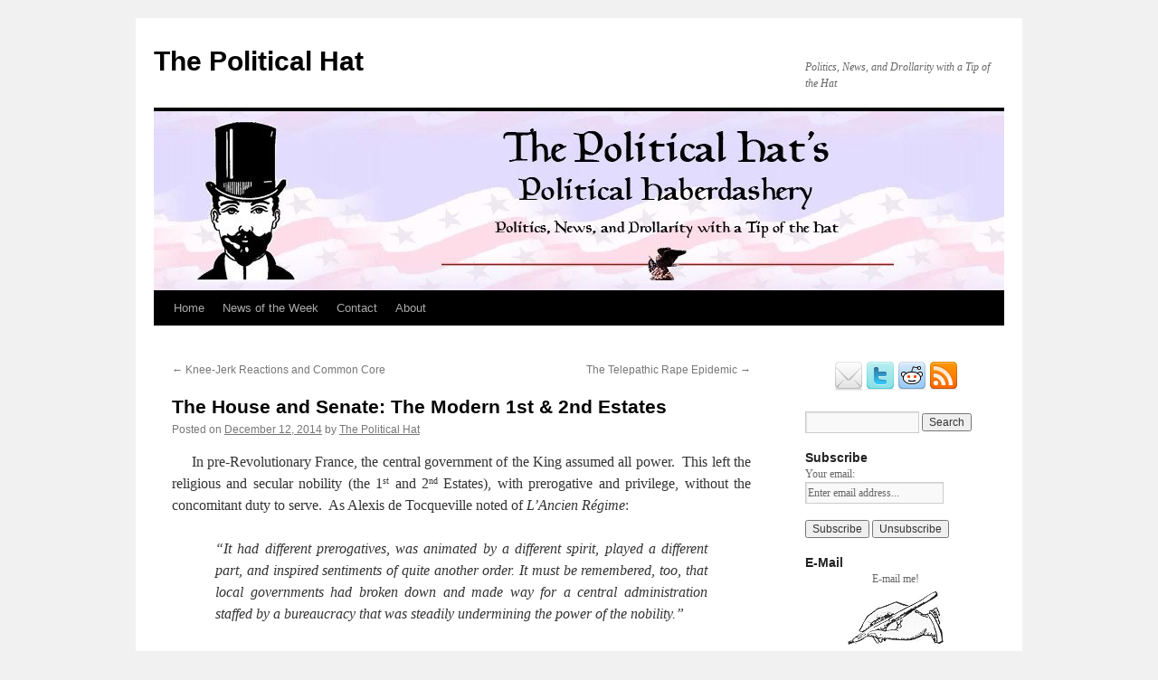

--- FILE ---
content_type: text/html; charset=UTF-8
request_url: https://politicalhat.com/2014/12/12/the-house-and-senate-the-modern-1st-2nd-estates/
body_size: 15603
content:
<!DOCTYPE html>
<html lang="en-US">
<head>
<meta charset="UTF-8" />
<title>
The House and Senate: The Modern 1st &#038; 2nd Estates | The Political Hat	</title>
<link rel="profile" href="https://gmpg.org/xfn/11" />
<link rel="stylesheet" type="text/css" media="all" href="https://politicalhat.com/wp-content/themes/twentyten/style.css?ver=20251202" />
<link rel="pingback" href="https://politicalhat.com/xmlrpc.php">
<meta name='robots' content='max-image-preview:large' />
<link rel="alternate" type="application/rss+xml" title="The Political Hat &raquo; Feed" href="https://politicalhat.com/feed/" />
<link rel="alternate" type="application/rss+xml" title="The Political Hat &raquo; Comments Feed" href="https://politicalhat.com/comments/feed/" />
<link rel="alternate" title="oEmbed (JSON)" type="application/json+oembed" href="https://politicalhat.com/wp-json/oembed/1.0/embed?url=https%3A%2F%2Fpoliticalhat.com%2F2014%2F12%2F12%2Fthe-house-and-senate-the-modern-1st-2nd-estates%2F" />
<link rel="alternate" title="oEmbed (XML)" type="text/xml+oembed" href="https://politicalhat.com/wp-json/oembed/1.0/embed?url=https%3A%2F%2Fpoliticalhat.com%2F2014%2F12%2F12%2Fthe-house-and-senate-the-modern-1st-2nd-estates%2F&#038;format=xml" />
<style id='wp-img-auto-sizes-contain-inline-css' type='text/css'>
img:is([sizes=auto i],[sizes^="auto," i]){contain-intrinsic-size:3000px 1500px}
/*# sourceURL=wp-img-auto-sizes-contain-inline-css */
</style>
<link rel='stylesheet' id='scap.flashblock-css' href='https://politicalhat.com/wp-content/plugins/compact-wp-audio-player/css/flashblock.css?ver=6.9' type='text/css' media='all' />
<link rel='stylesheet' id='scap.player-css' href='https://politicalhat.com/wp-content/plugins/compact-wp-audio-player/css/player.css?ver=6.9' type='text/css' media='all' />
<style id='wp-emoji-styles-inline-css' type='text/css'>

	img.wp-smiley, img.emoji {
		display: inline !important;
		border: none !important;
		box-shadow: none !important;
		height: 1em !important;
		width: 1em !important;
		margin: 0 0.07em !important;
		vertical-align: -0.1em !important;
		background: none !important;
		padding: 0 !important;
	}
/*# sourceURL=wp-emoji-styles-inline-css */
</style>
<style id='wp-block-library-inline-css' type='text/css'>
:root{--wp-block-synced-color:#7a00df;--wp-block-synced-color--rgb:122,0,223;--wp-bound-block-color:var(--wp-block-synced-color);--wp-editor-canvas-background:#ddd;--wp-admin-theme-color:#007cba;--wp-admin-theme-color--rgb:0,124,186;--wp-admin-theme-color-darker-10:#006ba1;--wp-admin-theme-color-darker-10--rgb:0,107,160.5;--wp-admin-theme-color-darker-20:#005a87;--wp-admin-theme-color-darker-20--rgb:0,90,135;--wp-admin-border-width-focus:2px}@media (min-resolution:192dpi){:root{--wp-admin-border-width-focus:1.5px}}.wp-element-button{cursor:pointer}:root .has-very-light-gray-background-color{background-color:#eee}:root .has-very-dark-gray-background-color{background-color:#313131}:root .has-very-light-gray-color{color:#eee}:root .has-very-dark-gray-color{color:#313131}:root .has-vivid-green-cyan-to-vivid-cyan-blue-gradient-background{background:linear-gradient(135deg,#00d084,#0693e3)}:root .has-purple-crush-gradient-background{background:linear-gradient(135deg,#34e2e4,#4721fb 50%,#ab1dfe)}:root .has-hazy-dawn-gradient-background{background:linear-gradient(135deg,#faaca8,#dad0ec)}:root .has-subdued-olive-gradient-background{background:linear-gradient(135deg,#fafae1,#67a671)}:root .has-atomic-cream-gradient-background{background:linear-gradient(135deg,#fdd79a,#004a59)}:root .has-nightshade-gradient-background{background:linear-gradient(135deg,#330968,#31cdcf)}:root .has-midnight-gradient-background{background:linear-gradient(135deg,#020381,#2874fc)}:root{--wp--preset--font-size--normal:16px;--wp--preset--font-size--huge:42px}.has-regular-font-size{font-size:1em}.has-larger-font-size{font-size:2.625em}.has-normal-font-size{font-size:var(--wp--preset--font-size--normal)}.has-huge-font-size{font-size:var(--wp--preset--font-size--huge)}.has-text-align-center{text-align:center}.has-text-align-left{text-align:left}.has-text-align-right{text-align:right}.has-fit-text{white-space:nowrap!important}#end-resizable-editor-section{display:none}.aligncenter{clear:both}.items-justified-left{justify-content:flex-start}.items-justified-center{justify-content:center}.items-justified-right{justify-content:flex-end}.items-justified-space-between{justify-content:space-between}.screen-reader-text{border:0;clip-path:inset(50%);height:1px;margin:-1px;overflow:hidden;padding:0;position:absolute;width:1px;word-wrap:normal!important}.screen-reader-text:focus{background-color:#ddd;clip-path:none;color:#444;display:block;font-size:1em;height:auto;left:5px;line-height:normal;padding:15px 23px 14px;text-decoration:none;top:5px;width:auto;z-index:100000}html :where(.has-border-color){border-style:solid}html :where([style*=border-top-color]){border-top-style:solid}html :where([style*=border-right-color]){border-right-style:solid}html :where([style*=border-bottom-color]){border-bottom-style:solid}html :where([style*=border-left-color]){border-left-style:solid}html :where([style*=border-width]){border-style:solid}html :where([style*=border-top-width]){border-top-style:solid}html :where([style*=border-right-width]){border-right-style:solid}html :where([style*=border-bottom-width]){border-bottom-style:solid}html :where([style*=border-left-width]){border-left-style:solid}html :where(img[class*=wp-image-]){height:auto;max-width:100%}:where(figure){margin:0 0 1em}html :where(.is-position-sticky){--wp-admin--admin-bar--position-offset:var(--wp-admin--admin-bar--height,0px)}@media screen and (max-width:600px){html :where(.is-position-sticky){--wp-admin--admin-bar--position-offset:0px}}

/*# sourceURL=wp-block-library-inline-css */
</style><style id='global-styles-inline-css' type='text/css'>
:root{--wp--preset--aspect-ratio--square: 1;--wp--preset--aspect-ratio--4-3: 4/3;--wp--preset--aspect-ratio--3-4: 3/4;--wp--preset--aspect-ratio--3-2: 3/2;--wp--preset--aspect-ratio--2-3: 2/3;--wp--preset--aspect-ratio--16-9: 16/9;--wp--preset--aspect-ratio--9-16: 9/16;--wp--preset--color--black: #000;--wp--preset--color--cyan-bluish-gray: #abb8c3;--wp--preset--color--white: #fff;--wp--preset--color--pale-pink: #f78da7;--wp--preset--color--vivid-red: #cf2e2e;--wp--preset--color--luminous-vivid-orange: #ff6900;--wp--preset--color--luminous-vivid-amber: #fcb900;--wp--preset--color--light-green-cyan: #7bdcb5;--wp--preset--color--vivid-green-cyan: #00d084;--wp--preset--color--pale-cyan-blue: #8ed1fc;--wp--preset--color--vivid-cyan-blue: #0693e3;--wp--preset--color--vivid-purple: #9b51e0;--wp--preset--color--blue: #0066cc;--wp--preset--color--medium-gray: #666;--wp--preset--color--light-gray: #f1f1f1;--wp--preset--gradient--vivid-cyan-blue-to-vivid-purple: linear-gradient(135deg,rgb(6,147,227) 0%,rgb(155,81,224) 100%);--wp--preset--gradient--light-green-cyan-to-vivid-green-cyan: linear-gradient(135deg,rgb(122,220,180) 0%,rgb(0,208,130) 100%);--wp--preset--gradient--luminous-vivid-amber-to-luminous-vivid-orange: linear-gradient(135deg,rgb(252,185,0) 0%,rgb(255,105,0) 100%);--wp--preset--gradient--luminous-vivid-orange-to-vivid-red: linear-gradient(135deg,rgb(255,105,0) 0%,rgb(207,46,46) 100%);--wp--preset--gradient--very-light-gray-to-cyan-bluish-gray: linear-gradient(135deg,rgb(238,238,238) 0%,rgb(169,184,195) 100%);--wp--preset--gradient--cool-to-warm-spectrum: linear-gradient(135deg,rgb(74,234,220) 0%,rgb(151,120,209) 20%,rgb(207,42,186) 40%,rgb(238,44,130) 60%,rgb(251,105,98) 80%,rgb(254,248,76) 100%);--wp--preset--gradient--blush-light-purple: linear-gradient(135deg,rgb(255,206,236) 0%,rgb(152,150,240) 100%);--wp--preset--gradient--blush-bordeaux: linear-gradient(135deg,rgb(254,205,165) 0%,rgb(254,45,45) 50%,rgb(107,0,62) 100%);--wp--preset--gradient--luminous-dusk: linear-gradient(135deg,rgb(255,203,112) 0%,rgb(199,81,192) 50%,rgb(65,88,208) 100%);--wp--preset--gradient--pale-ocean: linear-gradient(135deg,rgb(255,245,203) 0%,rgb(182,227,212) 50%,rgb(51,167,181) 100%);--wp--preset--gradient--electric-grass: linear-gradient(135deg,rgb(202,248,128) 0%,rgb(113,206,126) 100%);--wp--preset--gradient--midnight: linear-gradient(135deg,rgb(2,3,129) 0%,rgb(40,116,252) 100%);--wp--preset--font-size--small: 13px;--wp--preset--font-size--medium: 20px;--wp--preset--font-size--large: 36px;--wp--preset--font-size--x-large: 42px;--wp--preset--spacing--20: 0.44rem;--wp--preset--spacing--30: 0.67rem;--wp--preset--spacing--40: 1rem;--wp--preset--spacing--50: 1.5rem;--wp--preset--spacing--60: 2.25rem;--wp--preset--spacing--70: 3.38rem;--wp--preset--spacing--80: 5.06rem;--wp--preset--shadow--natural: 6px 6px 9px rgba(0, 0, 0, 0.2);--wp--preset--shadow--deep: 12px 12px 50px rgba(0, 0, 0, 0.4);--wp--preset--shadow--sharp: 6px 6px 0px rgba(0, 0, 0, 0.2);--wp--preset--shadow--outlined: 6px 6px 0px -3px rgb(255, 255, 255), 6px 6px rgb(0, 0, 0);--wp--preset--shadow--crisp: 6px 6px 0px rgb(0, 0, 0);}:where(.is-layout-flex){gap: 0.5em;}:where(.is-layout-grid){gap: 0.5em;}body .is-layout-flex{display: flex;}.is-layout-flex{flex-wrap: wrap;align-items: center;}.is-layout-flex > :is(*, div){margin: 0;}body .is-layout-grid{display: grid;}.is-layout-grid > :is(*, div){margin: 0;}:where(.wp-block-columns.is-layout-flex){gap: 2em;}:where(.wp-block-columns.is-layout-grid){gap: 2em;}:where(.wp-block-post-template.is-layout-flex){gap: 1.25em;}:where(.wp-block-post-template.is-layout-grid){gap: 1.25em;}.has-black-color{color: var(--wp--preset--color--black) !important;}.has-cyan-bluish-gray-color{color: var(--wp--preset--color--cyan-bluish-gray) !important;}.has-white-color{color: var(--wp--preset--color--white) !important;}.has-pale-pink-color{color: var(--wp--preset--color--pale-pink) !important;}.has-vivid-red-color{color: var(--wp--preset--color--vivid-red) !important;}.has-luminous-vivid-orange-color{color: var(--wp--preset--color--luminous-vivid-orange) !important;}.has-luminous-vivid-amber-color{color: var(--wp--preset--color--luminous-vivid-amber) !important;}.has-light-green-cyan-color{color: var(--wp--preset--color--light-green-cyan) !important;}.has-vivid-green-cyan-color{color: var(--wp--preset--color--vivid-green-cyan) !important;}.has-pale-cyan-blue-color{color: var(--wp--preset--color--pale-cyan-blue) !important;}.has-vivid-cyan-blue-color{color: var(--wp--preset--color--vivid-cyan-blue) !important;}.has-vivid-purple-color{color: var(--wp--preset--color--vivid-purple) !important;}.has-black-background-color{background-color: var(--wp--preset--color--black) !important;}.has-cyan-bluish-gray-background-color{background-color: var(--wp--preset--color--cyan-bluish-gray) !important;}.has-white-background-color{background-color: var(--wp--preset--color--white) !important;}.has-pale-pink-background-color{background-color: var(--wp--preset--color--pale-pink) !important;}.has-vivid-red-background-color{background-color: var(--wp--preset--color--vivid-red) !important;}.has-luminous-vivid-orange-background-color{background-color: var(--wp--preset--color--luminous-vivid-orange) !important;}.has-luminous-vivid-amber-background-color{background-color: var(--wp--preset--color--luminous-vivid-amber) !important;}.has-light-green-cyan-background-color{background-color: var(--wp--preset--color--light-green-cyan) !important;}.has-vivid-green-cyan-background-color{background-color: var(--wp--preset--color--vivid-green-cyan) !important;}.has-pale-cyan-blue-background-color{background-color: var(--wp--preset--color--pale-cyan-blue) !important;}.has-vivid-cyan-blue-background-color{background-color: var(--wp--preset--color--vivid-cyan-blue) !important;}.has-vivid-purple-background-color{background-color: var(--wp--preset--color--vivid-purple) !important;}.has-black-border-color{border-color: var(--wp--preset--color--black) !important;}.has-cyan-bluish-gray-border-color{border-color: var(--wp--preset--color--cyan-bluish-gray) !important;}.has-white-border-color{border-color: var(--wp--preset--color--white) !important;}.has-pale-pink-border-color{border-color: var(--wp--preset--color--pale-pink) !important;}.has-vivid-red-border-color{border-color: var(--wp--preset--color--vivid-red) !important;}.has-luminous-vivid-orange-border-color{border-color: var(--wp--preset--color--luminous-vivid-orange) !important;}.has-luminous-vivid-amber-border-color{border-color: var(--wp--preset--color--luminous-vivid-amber) !important;}.has-light-green-cyan-border-color{border-color: var(--wp--preset--color--light-green-cyan) !important;}.has-vivid-green-cyan-border-color{border-color: var(--wp--preset--color--vivid-green-cyan) !important;}.has-pale-cyan-blue-border-color{border-color: var(--wp--preset--color--pale-cyan-blue) !important;}.has-vivid-cyan-blue-border-color{border-color: var(--wp--preset--color--vivid-cyan-blue) !important;}.has-vivid-purple-border-color{border-color: var(--wp--preset--color--vivid-purple) !important;}.has-vivid-cyan-blue-to-vivid-purple-gradient-background{background: var(--wp--preset--gradient--vivid-cyan-blue-to-vivid-purple) !important;}.has-light-green-cyan-to-vivid-green-cyan-gradient-background{background: var(--wp--preset--gradient--light-green-cyan-to-vivid-green-cyan) !important;}.has-luminous-vivid-amber-to-luminous-vivid-orange-gradient-background{background: var(--wp--preset--gradient--luminous-vivid-amber-to-luminous-vivid-orange) !important;}.has-luminous-vivid-orange-to-vivid-red-gradient-background{background: var(--wp--preset--gradient--luminous-vivid-orange-to-vivid-red) !important;}.has-very-light-gray-to-cyan-bluish-gray-gradient-background{background: var(--wp--preset--gradient--very-light-gray-to-cyan-bluish-gray) !important;}.has-cool-to-warm-spectrum-gradient-background{background: var(--wp--preset--gradient--cool-to-warm-spectrum) !important;}.has-blush-light-purple-gradient-background{background: var(--wp--preset--gradient--blush-light-purple) !important;}.has-blush-bordeaux-gradient-background{background: var(--wp--preset--gradient--blush-bordeaux) !important;}.has-luminous-dusk-gradient-background{background: var(--wp--preset--gradient--luminous-dusk) !important;}.has-pale-ocean-gradient-background{background: var(--wp--preset--gradient--pale-ocean) !important;}.has-electric-grass-gradient-background{background: var(--wp--preset--gradient--electric-grass) !important;}.has-midnight-gradient-background{background: var(--wp--preset--gradient--midnight) !important;}.has-small-font-size{font-size: var(--wp--preset--font-size--small) !important;}.has-medium-font-size{font-size: var(--wp--preset--font-size--medium) !important;}.has-large-font-size{font-size: var(--wp--preset--font-size--large) !important;}.has-x-large-font-size{font-size: var(--wp--preset--font-size--x-large) !important;}
/*# sourceURL=global-styles-inline-css */
</style>

<style id='classic-theme-styles-inline-css' type='text/css'>
/*! This file is auto-generated */
.wp-block-button__link{color:#fff;background-color:#32373c;border-radius:9999px;box-shadow:none;text-decoration:none;padding:calc(.667em + 2px) calc(1.333em + 2px);font-size:1.125em}.wp-block-file__button{background:#32373c;color:#fff;text-decoration:none}
/*# sourceURL=/wp-includes/css/classic-themes.min.css */
</style>
<link rel='stylesheet' id='ctf_styles-css' href='https://politicalhat.com/wp-content/plugins/custom-twitter-feeds/css/ctf-styles.min.css?ver=2.3.1' type='text/css' media='all' />
<link rel='stylesheet' id='twentyten-block-style-css' href='https://politicalhat.com/wp-content/themes/twentyten/blocks.css?ver=20250220' type='text/css' media='all' />
<script type="text/javascript" src="https://politicalhat.com/wp-content/plugins/compact-wp-audio-player/js/soundmanager2-nodebug-jsmin.js?ver=6.9" id="scap.soundmanager2-js"></script>
<link rel="https://api.w.org/" href="https://politicalhat.com/wp-json/" /><link rel="alternate" title="JSON" type="application/json" href="https://politicalhat.com/wp-json/wp/v2/posts/7506" /><link rel="EditURI" type="application/rsd+xml" title="RSD" href="https://politicalhat.com/xmlrpc.php?rsd" />
<meta name="generator" content="WordPress 6.9" />
<link rel="canonical" href="https://politicalhat.com/2014/12/12/the-house-and-senate-the-modern-1st-2nd-estates/" />
<link rel='shortlink' href='https://politicalhat.com/?p=7506' />
<!-- Analytics by WP Statistics - https://wp-statistics.com -->
<link rel="icon" href="https://politicalhat.com/wp-content/uploads/2013/04/hat-300x300.jpg" sizes="32x32" />
<link rel="icon" href="https://politicalhat.com/wp-content/uploads/2013/04/hat-300x300.jpg" sizes="192x192" />
<link rel="apple-touch-icon" href="https://politicalhat.com/wp-content/uploads/2013/04/hat-300x300.jpg" />
<meta name="msapplication-TileImage" content="https://politicalhat.com/wp-content/uploads/2013/04/hat-300x300.jpg" />
		<style type="text/css" id="wp-custom-css">
			.wp-video {
text-align: center;
margin-left: auto;
margin-right: auto;
}		</style>
		</head>

<body class="wp-singular post-template-default single single-post postid-7506 single-format-standard wp-theme-twentyten">
<div id="wrapper" class="hfeed">
		<a href="#content" class="screen-reader-text skip-link">Skip to content</a>
	<div id="header">
		<div id="masthead">
			<div id="branding" role="banner">
									<div id="site-title">
						<span>
							<a href="https://politicalhat.com/" rel="home" >The Political Hat</a>
						</span>
					</div>
										<div id="site-description">Politics, News, and Drollarity with a Tip of the Hat</div>
					<img src="https://politicalhat.com/wp-content/uploads/2020/04/cropped-political_hat_banner.jpg" width="940" height="198" alt="The Political Hat" srcset="https://politicalhat.com/wp-content/uploads/2020/04/cropped-political_hat_banner.jpg 940w, https://politicalhat.com/wp-content/uploads/2020/04/cropped-political_hat_banner-300x63.jpg 300w, https://politicalhat.com/wp-content/uploads/2020/04/cropped-political_hat_banner-768x162.jpg 768w" sizes="(max-width: 940px) 100vw, 940px" decoding="async" fetchpriority="high" />			</div><!-- #branding -->

			<div id="access" role="navigation">
				<div class="menu-header"><ul id="menu-menu" class="menu"><li id="menu-item-86" class="menu-item menu-item-type-custom menu-item-object-custom menu-item-home menu-item-86"><a href="https://politicalhat.com/">Home</a></li>
<li id="menu-item-12554" class="menu-item menu-item-type-post_type menu-item-object-page menu-item-12554"><a href="https://politicalhat.com/news-of-the-week/">News of the Week</a></li>
<li id="menu-item-233" class="menu-item menu-item-type-post_type menu-item-object-page menu-item-233"><a href="https://politicalhat.com/contact/">Contact</a></li>
<li id="menu-item-87" class="menu-item menu-item-type-post_type menu-item-object-page menu-item-87"><a href="https://politicalhat.com/about/">About</a></li>
</ul></div>			</div><!-- #access -->
		</div><!-- #masthead -->
	</div><!-- #header -->

	<div id="main">

		<div id="container">
			<div id="content" role="main">

			

				<div id="nav-above" class="navigation">
					<div class="nav-previous"><a href="https://politicalhat.com/2014/12/11/knee-jerk-reactions-and-common-core/" rel="prev"><span class="meta-nav">&larr;</span> Knee-Jerk Reactions and Common Core</a></div>
					<div class="nav-next"><a href="https://politicalhat.com/2014/12/12/the-telepathic-rape-epidemic/" rel="next">The Telepathic Rape Epidemic <span class="meta-nav">&rarr;</span></a></div>
				</div><!-- #nav-above -->

				<div id="post-7506" class="post-7506 post type-post status-publish format-standard has-post-thumbnail hentry category-elections category-progressives tag-doom">
					<h1 class="entry-title">The House and Senate: The Modern 1st &#038; 2nd Estates</h1>

					<div class="entry-meta">
						<span class="meta-prep meta-prep-author">Posted on</span> <a href="https://politicalhat.com/2014/12/12/the-house-and-senate-the-modern-1st-2nd-estates/" title="1:47 AM" rel="bookmark"><span class="entry-date">December 12, 2014</span></a> <span class="meta-sep">by</span> <span class="author vcard"><a class="url fn n" href="https://politicalhat.com/author/the-political-hat/" title="View all posts by The Political Hat">The Political Hat</a></span>					</div><!-- .entry-meta -->

					<div class="entry-content">
						<p style="text-align: justify;">&nbsp;&nbsp;&nbsp;&nbsp;&nbsp;In pre-Revolutionary France, the central government of the King assumed all power.  This left the religious and secular nobility (the 1<sup>st</sup> and 2<sup>nd</sup> Estates), with prerogative and privilege, without the concomitant duty to serve.  As Alexis de Tocqueville noted of <em>L&#8217;Ancien Régime</em>:</p>
<blockquote>
<p style="text-align: justify;">&#8220;It had different prerogatives, was animated by a different spirit, played a different part, and inspired sentiments of quite another order. It must be remembered, too, that local governments had broken down and made way for a central administration staffed by a bureaucracy that was steadily undermining the power of the nobility.&#8221;</p>
</blockquote>
<p style="text-align: justify;">&nbsp;&nbsp;&nbsp;&nbsp;&nbsp;The reaction back then bears a stark resemblance to the House and the Senate today:</p>
<blockquote>
<p style="text-align: justify;">&#8220;And with the rising tide of popular feeling, the parliaments tended  more and more to a take a hand in politics while, as a result of the increasing efficiency (due to long, cumulative experience) of the central power and its officers, the parliaments concerned themselves less and less with matters of an administrative order in the strict sense.  Thus the French parliament  became less and less an administrative and more and more a demagogic body.&#8221;</p>
</blockquote>
<p style="text-align: center;"><img decoding="async" class="aligncenter size-full wp-image-7507" title="French Revolution Senate Cloackroom" src="https://politicalhat.com/wp-content/uploads/2014/12/French-Revolution-Senate-Cloackroom.jpg" alt="" width="475" height="346" srcset="https://politicalhat.com/wp-content/uploads/2014/12/French-Revolution-Senate-Cloackroom.jpg 475w, https://politicalhat.com/wp-content/uploads/2014/12/French-Revolution-Senate-Cloackroom-300x218.jpg 300w" sizes="(max-width: 475px) 100vw, 475px" /></p>
<p style="text-align: justify;"><span id="more-7506"></span>&nbsp;&nbsp;&nbsp;&nbsp;&nbsp;We are seeing a similar, <a href="http://www.nationalreview.com/article/393248/congress-seems-happy-have-its-powers-usurped-charles-c-w-cooke" target="_blank">parallel fate</a> here in America:</p>
<blockquote>
<p style="text-align: justify;">&#8220;This acquiescence is of great consequence. For all the hand-wringing and the righteous indignation that will presumably now be forthcoming, the root cause of the Republican party’s present dilemma is that the body that it leads has largely elected to abdicate its constitutional role — not, as President Obama likes to imply, because it has failed to do what the White House wishes it to do, but because it is proving so shamefully unwilling to defend its authority.&#8221;</p>
</blockquote>
<p style="text-align: justify;">&nbsp;&nbsp;&nbsp;&nbsp;&nbsp;&#8216;Tis fair warning: The <a title="America, the Modern Day Ancien Regime" href="https://politicalhat.com/2013/04/03/america-the-modern-day-ancien-regime/" target="_blank">circumstances</a> of the French Revolution are being seen yet again.  And as with the French Revolution, those who come out on top will not be the oppressed masses, but a new totalitarian elite.</p>
<p style="text-align: justify;">&nbsp;&nbsp;&nbsp;&nbsp;&nbsp;More so, this is <a title="The Second Time As Farce" href="https://politicalhat.com/2014/02/26/the-second-time-as-farce/" target="_blank">similar</a> to the <a title="Obama Summarized in a Single Speech" href="https://politicalhat.com/2013/10/27/obama-summarized-in-a-single-speech/" target="_blank">ultimate fate</a> of the Ancient Roman Senate.</p>
<p style="text-align: justify;">&nbsp;&nbsp;&nbsp;&nbsp;&nbsp;Perhaps Polybius was right to believe that this was the fate of all civilization, and that his praise of Rome would gloss over the weakness that doomed that ancient Roman civic virtue.</p>
<p style="text-align: justify;">&nbsp;&nbsp;&nbsp;&nbsp;&nbsp;Yet again the wheel of fate turns…</p>
<p><meta name="twitter:card" content="summary_large_image"><meta name="twitter:site" content="@PoliticHatblog"><meta name="twitter:creator" content="@ThePoliticalhat"><meta name="twitter:title" content="The House and Senate: The Modern 1st &#038; 2nd Estates"><meta name="twitter:description" content="In pre-Revolutionary France, the central government of the King assuming all power.  This left the religious and secular nobility (the 1st and 2nd Estates), with prerogative and privilege, without the concomitant duty to serve.  The reaction back then bears a stark resemblance to the House and the Senate today."><meta name="twitter:image:src" content="https://politicalhat.com/wp-content/uploads/2014/12/French-Revolution-Senate-Cloackroom.jpg"></p>
											</div><!-- .entry-content -->

		
						<div class="entry-utility">
							This entry was posted in <a href="https://politicalhat.com/category/elections/" rel="category tag">Elections</a>, <a href="https://politicalhat.com/category/progressives/" rel="category tag">Progressives</a> and tagged <a href="https://politicalhat.com/tag/doom/" rel="tag">DOOM</a>. Bookmark the <a href="https://politicalhat.com/2014/12/12/the-house-and-senate-the-modern-1st-2nd-estates/" title="Permalink to The House and Senate: The Modern 1st &#038; 2nd Estates" rel="bookmark">permalink</a>.													</div><!-- .entry-utility -->
					</div><!-- #post-7506 -->

					<div id="nav-below" class="navigation">
						<div class="nav-previous"><a href="https://politicalhat.com/2014/12/11/knee-jerk-reactions-and-common-core/" rel="prev"><span class="meta-nav">&larr;</span> Knee-Jerk Reactions and Common Core</a></div>
						<div class="nav-next"><a href="https://politicalhat.com/2014/12/12/the-telepathic-rape-epidemic/" rel="next">The Telepathic Rape Epidemic <span class="meta-nav">&rarr;</span></a></div>
					</div><!-- #nav-below -->

					
			<div id="comments">




</div><!-- #comments -->

	
			</div><!-- #content -->
		</div><!-- #container -->


		<div id="primary" class="widget-area" role="complementary">
			<ul class="xoxo">

<li id="text-6" class="widget-container widget_text">			<div class="textwidget"><p align="center">
<a href="mailto:hat@politicalhat.com" title="E-Mail Me" onmouseover="status='E-Mail Me'; return true;"><img src="https://politicalhat.com/email_32.png" alt="E-Mail" border="0"></a>
<a href="http://twitter.com/PoliticHatBlog" title="Blog Twitter Feed" onmouseover="status='Blog Twitter Feed'; return true;" target="_blank"><img src="https://politicalhat.com/twitter_32.png" alt="Blog Twitter Feedl" border="0"></a>
<a href="http://www.reddit.com/user/ThePoliticalHat/" title="Reddit" onmouseover="status='Reddit'; return true;" target="_blank"><img src="https://politicalhat.com/reddit_32.png" alt="Reddit" border="0"></a>
<a href="https://politicalhat.com/feed/" title="RSS" onmouseover="status='RSS'; return true;" target="_blank"><img src="https://politicalhat.com/rss_32.png" alt="RSS" border="0"></a>
</p>
</div>
		</li><li id="search-2" class="widget-container widget_search"><form role="search" method="get" id="searchform" class="searchform" action="https://politicalhat.com/">
				<div>
					<label class="screen-reader-text" for="s">Search for:</label>
					<input type="text" value="" name="s" id="s" />
					<input type="submit" id="searchsubmit" value="Search" />
				</div>
			</form></li><li id="s2_form_widget-3" class="widget-container s2_form_widget"><h3 class="widget-title">Subscribe</h3><div class="search"><form name="s2formwidget" method="post" action="https://politicalhat.com"><input type="hidden" name="ip" value="3.136.25.175" /><span style="display:none !important"><label for="firstname">Leave This Blank:</label><input type="text" id="firstname" name="firstname" /><label for="lastname">Leave This Blank Too:</label><input type="text" id="lastname" name="lastname" /><label for="uri">Do Not Change This:</label><input type="text" id="uri" name="uri" value="http://" /></span><p><label for="s2email">Your email:</label><br><input type="email" name="email" id="s2email" value="Enter email address..." size="20" onfocus="if (this.value === 'Enter email address...') {this.value = '';}" onblur="if (this.value === '') {this.value = 'Enter email address...';}" /></p><p><input type="submit" name="subscribe" value="Subscribe" />&nbsp;<input type="submit" name="unsubscribe" value="Unsubscribe" /></p></form>
</div></li><li id="text-3" class="widget-container widget_text"><h3 class="widget-title">E-Mail</h3>			<div class="textwidget"><p align="center">E-mail me!<br>
<a href="mailto:hat@politicalhat.com" title="E-Mail Me" onmouseover="status='E-Mail Me'; return true;">
<img src="https://politicalhat.com/E-Mail.GIF" alt="E-Mail" border="0" height="69" width="113"></a></p></div>
		</li>
		<li id="recent-posts-2" class="widget-container widget_recent_entries">
		<h3 class="widget-title">Recent Posts</h3>
		<ul>
											<li>
					<a href="https://politicalhat.com/2026/01/20/quick-takes-crazy-nature-rights-for-wild-animals-for-bees-for-tax-collectors/">Quick Takes – Crazy Nature Rights: For Wild Animals; For Bees; For Tax Collectors</a>
									</li>
											<li>
					<a href="https://politicalhat.com/2026/01/18/news20250118/">News of the Week (January 18th, 2025)</a>
									</li>
											<li>
					<a href="https://politicalhat.com/2026/01/16/firing-line-friday-the-uses-of-the-united-nations/">Firing Line Friday: The Uses of the United Nations</a>
									</li>
											<li>
					<a href="https://politicalhat.com/2026/01/15/quick-takes-not-dead-yet-cash-for-rebranded-dei-at-harvard-cornells-zombie-dei-banned-iowa-dei-continues/">Quick Takes – Not Dead Yet: Cash For Rebranded DEI At Harvard; Cornell’s Zombie DEI; Banned Iowa DEI Continues</a>
									</li>
											<li>
					<a href="https://politicalhat.com/2026/01/13/gender-eunuchorn/">Gender Eunuchorn</a>
									</li>
					</ul>

		</li><li id="text-12" class="widget-container widget_text">			<div class="textwidget"><p align="center"><a class="twitter-follow-button" href="https://twitter.com/ThePoliticalHat" data-show-count="false">Follow @ThePoliticalHat</a><br />
<script>!function(d,s,id){var js,fjs=d.getElementsByTagName(s)[0];if(!d.getElementById(id)){js=d.createElement(s);js.id=id;js.src="//platform.twitter.com/widgets.js";fjs.parentNode.insertBefore(js,fjs);}}(document,"script","twitter-wjs");</script></p>
</div>
		</li><li id="text-8" class="widget-container widget_text">			<div class="textwidget"><p align="center">
<a href="https://twitter.com/PoliticHatBlog" class="twitter-follow-button" data-show-count="false">Follow @PoliticHatBlog</a>
<script>!function(d,s,id){var js,fjs=d.getElementsByTagName(s)[0];if(!d.getElementById(id)){js=d.createElement(s);js.id=id;js.src="//platform.twitter.com/widgets.js";fjs.parentNode.insertBefore(js,fjs);}}(document,"script","twitter-wjs");</script></p></div>
		</li><li id="text-5" class="widget-container widget_text">			<div class="textwidget"><p align="center"><img src="https://politicalhat.com/mari-tan support our troops.jpg" alt="E-Mail" border="0"></p></div>
		</li><li id="linkcat-2" class="widget-container widget_links"><h3 class="widget-title">Blogroll</h3>
	<ul class='xoxo blogroll'>
<li><a href="http://4thst8.wordpress.com/" title="Musings on journalism, writing, politics and whatever amuses Thomas Mitchell for the nonce">4th St8</a></li>
<li><a href="http://ai.mee.nu/" title="Pixy Misa&#8217;s Blog">Ambient Irony</a></li>
<li><a href="http://annapuna.blogspot.com/" title="Anna&#8217;s Clue Tank">Anna&#039;s Clue Tank</a></li>
<li><a href="http://althouse.blogspot.com" title="Anne Althouse">Anne Althouse</a></li>
<li><a href="http://baldilocks-talking.blogspot.com/" title="Member of the Funny Name Club">Baldilocks</a></li>
<li><a href="https://barbtheevilgenius.blogspot.com/" title="Trying to Balance Being an Evil Genius with Being a Wife and Mother">Barb the Evil Genius</a></li>
<li><a href="http://beckoningchasm.wordpress.com/" title="An Island Where No One Lives">Beckoning Chasm</a></li>
<li><a href="http://benfranklinslepthere.blogspot.com/" title="&#8220;Without Freedom of Thought, there can be no such Thing as Wisdom; and no such Thing as publick Liberty, without Freedom of Speech.&#8221; &#8211; Benjamin Franklin">Ben Franklin Slept Here</a></li>
<li><a href="https://blackmailersdontshoot.wordpress.com/" title="Los Angeles. Conservative Politics. Culture. Hot Chicks.">Blackmailers Don&#039;t Shoot</a></li>
<li><a href="https://blazingcatfur.ca/" title="Blazing Cat Fur">Blazing Cat Fur</a></li>
<li><a href="http://www.bookwormroom.com/" title="Bookworm Room">Bookworm Room</a></li>
<li><a href="http://bornlib.wordpress.com/" title="Life, Liberty, and the Firearms that protect them both">BornLib&#039;s Blog</a></li>
<li><a href="http://classicalvalues.com/" title="Classical Values">Classical Values</a></li>
<li><a href="http://pielkeclimatesci.wordpress.com/" title="Climate Science: Roger Pielke Sr.">Climate Science: Roger Pielke Sr.</a></li>
<li><a href="https://coloradoalex.wordpress.com/" title="N/A">Colorado Alex</a></li>
<li><a href="http://conservativecrank.blogspot.com/" title="Commentary and random musings from a committed conservative with some moderate tendencies.">Conservative Crank</a></li>
<li><a href="https://coyoteblog.com/" title="Dispatches from District 48" target="_blank">Coyote Blog</a></li>
<li><a href="http://falfn.com/CrusaderRabbit/" title="Crusader Rabbit">Crusader Rabbit</a></li>
<li><a href="http://cutjibnewsletter.com/" title="Nothing too complicated. We are a bunch of people who met on the internet, in real life, and in a few cases both. The common thread is that we are all quite opinionated, and in rare cases actually know something about the topic at hand.">Cut. Jib. Newsletter.</a></li>
<li><a href="http://www.danceswithbratwurst.com/wp/" title="Katzen, Bier, und Abenteuer!">Dances With Bratwurst</a></li>
<li><a href="http://www.hannan.co.uk/" title="Daniel Hannan, MEP">Daniel Hannan, MEP</a></li>
<li><a href="http://difpolls.blogspot.com/" title="Dave in Fla&#8217;s Poll Analysis">Dave in Fla&#039;s Poll Analysis</a></li>
<li><a href="https://daveintexas.wordpress.com/" title="R.I.P." target="_blank">Dave in Texas</a></li>
<li><a href="http://dedicatedtenther.blogspot.com/" title="Barack Obama is a stuttering flustercluck of a miserable tyrant.">Dedicated Tenther</a></li>
<li><a href="https://egwolfephd.wordpress.com/" title="Author · Editor · Translator · Professor · All-Around Nerd">Elisabeth G. Wolfe, PhD</a></li>
<li><a href="http://empireofjeff.wordpress.com/" title="Empire of Jeff Newsletter">Empire of Jeff</a></li>
<li><a href="http://www.ericjamesstone.com/blog/home/" title="Welcome to the home page of Eric James Stone, award-winning author.">Eric James Stone</a></li>
<li><a href="http://backwardsboy.blogspot.com/" title="Because, well, it is.">Everything Is Backwards</a></li>
<li><a href="http://www.grouchyconservativepundits.com/" title="Fresh scorn served daily.">Grouchy Conservative Pundits</a></li>
<li><a href="http://increasinglyuncommoncommonsense.blogspot.com/" title="	I&#8217;m in my late 40s, father of two, husband of one, self employed and generally happy with my life. " target="_blank">Increasingly uncommon common sense</a></li>
<li><a href="http://instapundit.com" title="Instapundit">Instapundit</a></li>
<li><a href="http://insureblog.blogspot.com/" title="Insurance Issues, Principles &amp; Solutions">InsureBlog</a></li>
<li><a href="http://jeffditzler.blogspot.com/" title="Jeff Ditzler ">Jeff&#039;s House of Fun</a></li>
<li><a href="http://jewishodysseus.blogspot.com/" title="Jewish Odysseus">Jewish Odysseus</a></li>
<li><a href="http://joannenova.com.au/" title="Skeptical Science for dissident thinkers">JoNova</a></li>
<li><a href="http://teresainfortworth.wordpress.com/" title="Teresa in Fort Worth">Koch&#039;s Tour</a></li>
<li><a href="http://kronosphere.com/" title="For time is the longest distance between two points.">Kronosphere</a></li>
<li><a href="https://lastedenblog.wordpress.com/" title="Eve Keneinan&#8217;s Blog">Last Eden</a></li>
<li><a href="http://lastrefugeofascoundrel.blogspot.com/" title="Last Refuge of a Scoundrel">Last Refuge of a Scoundrel</a></li>
<li><a href="http://www.legalinsurrection.com" title="Legal Insurrection">Le·gal In·sur·rec·tion</a></li>
<li><a href="http://maetenloch.blogspot.com/" title="Eclectic items of interest. Arbitrary comments to amuse myself and others.">Maetenloch</a></li>
<li><a href="http://markandrewedwards.com/markblog/review-the-last-jedi" title="I&#8217;m a lightly-published author with several novels completed and I hope to have them up on Amazon shortly.">Mark Andrew Edwards</a></li>
<li><a href="http://www.michellesmirror.com/" title="Reflections FROM MOTUS: THE MIRROR OF THE UNITED STATES">Michelle Obama&#039;s Mirror</a></li>
<li><a href="http://mindfulwebworks.com" title="Mindful Webworks">Mindful Webworks</a></li>
<li><a href="http://moonbattery.com/" title="Moonbattery">Moonbattery</a></li>
<li><a href="http://www.muthstruths.com/" title="Muth&#8217;s Truths">Muth&#039;s Truths</a></li>
<li><a href="http://nevadajournal.com/" title="In-depth reporting for the public interest">Nevada Journal</a></li>
<li><a href="http://nevadanewsandviews.com/" title="Nevada News &amp; Views">Nevada News &amp; Views</a></li>
<li><a href="http://norunnyeggs.com/" title="The repository of one hard-boiled egg from the south suburbs of Milwaukee, Wisconsin (and the occassional guest-blogger). The ramblings within may or may not offend, shock and awe you, but they are what I (or my guest-bloggers) think.">No Runny Eggs</a></li>
<li><a href="http://numbersmuncher.wordpress.com/" title="numbersmuncher">Numbers Muncher</a></li>
<li><a href="http://oll.libertyfund.org/" title="Online Library of Liberty">Online Library of Liberty</a></li>
<li><a href="https://www.thepiratescove.us/" title="If we don&#8217;t believe in freedom of expression for people we despise, we don&#8217;t believe in it at all">Pirate&#039;s Cove</a></li>
<li><a href="http://polliwogspoliblog.blogspot.com/" title="Polliwog&#8217;s Poliblog">Polliwog&#039;s Poliblog</a></li>
<li><a href="http://powerlineblog.com" title="Power Line Blog">Power Line Blog</a></li>
<li><a href="http://purpleavenger.blogspot.com/" title="Purple Avenger">Purple Avenger</a></li>
<li><a href="http://notmartinbashir.blogspot.com/" title="Not by Martin Bashir">Rebuttals by Martin Bashir (Parody blog)</a></li>
<li><a href="http://www.soopermexican.com/" title="SooperMexican">SooperMexican</a></li>
<li><a href="http://beerandcats.blogspot.com/" title="I live in Indiana with two cats. You&#8217;d drink, too.">Still Life With Beer and Cats</a></li>
<li><a href="http://sweasel.com/" title="sweasel">Stoat Times &amp; Weasel Intelligencer</a></li>
<li><a href="http://supplysidepolitics.blogspot.com/" title="Supply Side Politics">Supply Side Politics 2.0</a></li>
<li><a href="http://nationalreview.com/corner" title="National Review Online &#8220;The Corner&#8221;">The Corner @ NRO</a></li>
<li><a href="https://crayfisher.wordpress.com/" title="  Get off my lawn!" target="_blank">The Crawdad Hole</a></li>
<li><a href="http://ocriblecoblis.blogspot.com" title="Otis Criblecoblis">The Farm House Journal Blog</a></li>
<li><a href="http://thehostages.wordpress.com/" title="The H2: meating women since March 2009!">The H2</a></li>
<li><a href="https://thenevadaglobe.com/" title="The Nevada Globe is an independent, professional news website obsessively chronicling everything important and interesting throughout the Silver State, Nevada. We are pro-growth and pro-business, non-partisan and objective; we report what we see and hear " target="_blank">The Nevada Globe</a></li>
<li><a href="http://theothermccain.com" title="The Other McCain">The Other McCain</a></li>
<li><a href="http://theregister.co.uk" title="The Register: Biting the hand that feeds IT">The Reg</a></li>
<li><a href="https://thompsonblog.co.uk/" title="In which we marvel at the mental contortions of our self-imagined betters." target="_blank">Thompson, blog</a></li>
<li><a href="http://threebeerslater.blogspot.com/" title="An Experiment in Adjusting an Alcohol-based Reality Filter. ">Three Beers Later&#8230;</a></li>
<li><a href="http://pjmedia.com/victordavishanson/" title="Victor Davis Hanson">Victor Davis Hanson</a></li>
<li><a href="http://pjmedia.com/vodkapundit/" title="Vodka Pundit">Vodka Pundit</a></li>
<li><a href="http://reason.com/volokh" title="Volokh Conspiracy">Volokh Conspiracy</a></li>
<li><a href="http://wombat-socho.livejournal.com/" title="Just because I believe&#8230;">Wombat Rampant</a></li>
<li><a href="http://wordybitch.blogspot.com/" title="The Wordy Bitch">Wordy Bitch</a></li>
<li><a href="http://zerohedge.com" title="Zero Hedge">Zero Hedge</a></li>
<li><a href="http://pjmedia.com/zombie/" title="zombie">zombie</a></li>

	</ul>
</li>
<li id="archives-2" class="widget-container widget_archive"><h3 class="widget-title">Archives</h3>
			<ul>
					<li><a href='https://politicalhat.com/2026/01/'>January 2026</a></li>
	<li><a href='https://politicalhat.com/2025/12/'>December 2025</a></li>
	<li><a href='https://politicalhat.com/2025/11/'>November 2025</a></li>
	<li><a href='https://politicalhat.com/2025/10/'>October 2025</a></li>
	<li><a href='https://politicalhat.com/2025/09/'>September 2025</a></li>
	<li><a href='https://politicalhat.com/2025/08/'>August 2025</a></li>
	<li><a href='https://politicalhat.com/2025/07/'>July 2025</a></li>
	<li><a href='https://politicalhat.com/2025/06/'>June 2025</a></li>
	<li><a href='https://politicalhat.com/2025/05/'>May 2025</a></li>
	<li><a href='https://politicalhat.com/2025/04/'>April 2025</a></li>
	<li><a href='https://politicalhat.com/2025/03/'>March 2025</a></li>
	<li><a href='https://politicalhat.com/2025/02/'>February 2025</a></li>
	<li><a href='https://politicalhat.com/2025/01/'>January 2025</a></li>
	<li><a href='https://politicalhat.com/2024/12/'>December 2024</a></li>
	<li><a href='https://politicalhat.com/2024/11/'>November 2024</a></li>
	<li><a href='https://politicalhat.com/2024/10/'>October 2024</a></li>
	<li><a href='https://politicalhat.com/2024/09/'>September 2024</a></li>
	<li><a href='https://politicalhat.com/2024/08/'>August 2024</a></li>
	<li><a href='https://politicalhat.com/2024/07/'>July 2024</a></li>
	<li><a href='https://politicalhat.com/2024/06/'>June 2024</a></li>
	<li><a href='https://politicalhat.com/2024/05/'>May 2024</a></li>
	<li><a href='https://politicalhat.com/2024/04/'>April 2024</a></li>
	<li><a href='https://politicalhat.com/2024/03/'>March 2024</a></li>
	<li><a href='https://politicalhat.com/2024/02/'>February 2024</a></li>
	<li><a href='https://politicalhat.com/2024/01/'>January 2024</a></li>
	<li><a href='https://politicalhat.com/2023/12/'>December 2023</a></li>
	<li><a href='https://politicalhat.com/2023/11/'>November 2023</a></li>
	<li><a href='https://politicalhat.com/2023/10/'>October 2023</a></li>
	<li><a href='https://politicalhat.com/2023/09/'>September 2023</a></li>
	<li><a href='https://politicalhat.com/2023/08/'>August 2023</a></li>
	<li><a href='https://politicalhat.com/2023/07/'>July 2023</a></li>
	<li><a href='https://politicalhat.com/2023/06/'>June 2023</a></li>
	<li><a href='https://politicalhat.com/2023/05/'>May 2023</a></li>
	<li><a href='https://politicalhat.com/2023/04/'>April 2023</a></li>
	<li><a href='https://politicalhat.com/2023/03/'>March 2023</a></li>
	<li><a href='https://politicalhat.com/2023/02/'>February 2023</a></li>
	<li><a href='https://politicalhat.com/2023/01/'>January 2023</a></li>
	<li><a href='https://politicalhat.com/2022/12/'>December 2022</a></li>
	<li><a href='https://politicalhat.com/2022/11/'>November 2022</a></li>
	<li><a href='https://politicalhat.com/2022/10/'>October 2022</a></li>
	<li><a href='https://politicalhat.com/2022/09/'>September 2022</a></li>
	<li><a href='https://politicalhat.com/2022/08/'>August 2022</a></li>
	<li><a href='https://politicalhat.com/2022/07/'>July 2022</a></li>
	<li><a href='https://politicalhat.com/2022/06/'>June 2022</a></li>
	<li><a href='https://politicalhat.com/2022/05/'>May 2022</a></li>
	<li><a href='https://politicalhat.com/2022/04/'>April 2022</a></li>
	<li><a href='https://politicalhat.com/2022/03/'>March 2022</a></li>
	<li><a href='https://politicalhat.com/2022/02/'>February 2022</a></li>
	<li><a href='https://politicalhat.com/2022/01/'>January 2022</a></li>
	<li><a href='https://politicalhat.com/2021/12/'>December 2021</a></li>
	<li><a href='https://politicalhat.com/2021/11/'>November 2021</a></li>
	<li><a href='https://politicalhat.com/2021/10/'>October 2021</a></li>
	<li><a href='https://politicalhat.com/2021/09/'>September 2021</a></li>
	<li><a href='https://politicalhat.com/2021/08/'>August 2021</a></li>
	<li><a href='https://politicalhat.com/2021/07/'>July 2021</a></li>
	<li><a href='https://politicalhat.com/2021/06/'>June 2021</a></li>
	<li><a href='https://politicalhat.com/2021/05/'>May 2021</a></li>
	<li><a href='https://politicalhat.com/2021/04/'>April 2021</a></li>
	<li><a href='https://politicalhat.com/2021/03/'>March 2021</a></li>
	<li><a href='https://politicalhat.com/2021/02/'>February 2021</a></li>
	<li><a href='https://politicalhat.com/2021/01/'>January 2021</a></li>
	<li><a href='https://politicalhat.com/2020/12/'>December 2020</a></li>
	<li><a href='https://politicalhat.com/2020/11/'>November 2020</a></li>
	<li><a href='https://politicalhat.com/2020/10/'>October 2020</a></li>
	<li><a href='https://politicalhat.com/2020/09/'>September 2020</a></li>
	<li><a href='https://politicalhat.com/2020/08/'>August 2020</a></li>
	<li><a href='https://politicalhat.com/2020/07/'>July 2020</a></li>
	<li><a href='https://politicalhat.com/2020/06/'>June 2020</a></li>
	<li><a href='https://politicalhat.com/2020/05/'>May 2020</a></li>
	<li><a href='https://politicalhat.com/2020/04/'>April 2020</a></li>
	<li><a href='https://politicalhat.com/2020/03/'>March 2020</a></li>
	<li><a href='https://politicalhat.com/2020/02/'>February 2020</a></li>
	<li><a href='https://politicalhat.com/2020/01/'>January 2020</a></li>
	<li><a href='https://politicalhat.com/2019/12/'>December 2019</a></li>
	<li><a href='https://politicalhat.com/2019/11/'>November 2019</a></li>
	<li><a href='https://politicalhat.com/2019/10/'>October 2019</a></li>
	<li><a href='https://politicalhat.com/2019/09/'>September 2019</a></li>
	<li><a href='https://politicalhat.com/2019/08/'>August 2019</a></li>
	<li><a href='https://politicalhat.com/2019/07/'>July 2019</a></li>
	<li><a href='https://politicalhat.com/2019/06/'>June 2019</a></li>
	<li><a href='https://politicalhat.com/2019/05/'>May 2019</a></li>
	<li><a href='https://politicalhat.com/2019/04/'>April 2019</a></li>
	<li><a href='https://politicalhat.com/2019/03/'>March 2019</a></li>
	<li><a href='https://politicalhat.com/2019/02/'>February 2019</a></li>
	<li><a href='https://politicalhat.com/2019/01/'>January 2019</a></li>
	<li><a href='https://politicalhat.com/2018/12/'>December 2018</a></li>
	<li><a href='https://politicalhat.com/2018/11/'>November 2018</a></li>
	<li><a href='https://politicalhat.com/2018/10/'>October 2018</a></li>
	<li><a href='https://politicalhat.com/2018/09/'>September 2018</a></li>
	<li><a href='https://politicalhat.com/2018/08/'>August 2018</a></li>
	<li><a href='https://politicalhat.com/2018/07/'>July 2018</a></li>
	<li><a href='https://politicalhat.com/2018/06/'>June 2018</a></li>
	<li><a href='https://politicalhat.com/2018/05/'>May 2018</a></li>
	<li><a href='https://politicalhat.com/2018/04/'>April 2018</a></li>
	<li><a href='https://politicalhat.com/2018/03/'>March 2018</a></li>
	<li><a href='https://politicalhat.com/2018/02/'>February 2018</a></li>
	<li><a href='https://politicalhat.com/2018/01/'>January 2018</a></li>
	<li><a href='https://politicalhat.com/2017/12/'>December 2017</a></li>
	<li><a href='https://politicalhat.com/2017/11/'>November 2017</a></li>
	<li><a href='https://politicalhat.com/2017/10/'>October 2017</a></li>
	<li><a href='https://politicalhat.com/2017/09/'>September 2017</a></li>
	<li><a href='https://politicalhat.com/2017/08/'>August 2017</a></li>
	<li><a href='https://politicalhat.com/2017/07/'>July 2017</a></li>
	<li><a href='https://politicalhat.com/2017/06/'>June 2017</a></li>
	<li><a href='https://politicalhat.com/2017/05/'>May 2017</a></li>
	<li><a href='https://politicalhat.com/2017/04/'>April 2017</a></li>
	<li><a href='https://politicalhat.com/2017/03/'>March 2017</a></li>
	<li><a href='https://politicalhat.com/2017/02/'>February 2017</a></li>
	<li><a href='https://politicalhat.com/2017/01/'>January 2017</a></li>
	<li><a href='https://politicalhat.com/2016/12/'>December 2016</a></li>
	<li><a href='https://politicalhat.com/2016/11/'>November 2016</a></li>
	<li><a href='https://politicalhat.com/2016/10/'>October 2016</a></li>
	<li><a href='https://politicalhat.com/2016/09/'>September 2016</a></li>
	<li><a href='https://politicalhat.com/2016/08/'>August 2016</a></li>
	<li><a href='https://politicalhat.com/2016/07/'>July 2016</a></li>
	<li><a href='https://politicalhat.com/2016/06/'>June 2016</a></li>
	<li><a href='https://politicalhat.com/2016/05/'>May 2016</a></li>
	<li><a href='https://politicalhat.com/2016/04/'>April 2016</a></li>
	<li><a href='https://politicalhat.com/2016/03/'>March 2016</a></li>
	<li><a href='https://politicalhat.com/2016/02/'>February 2016</a></li>
	<li><a href='https://politicalhat.com/2016/01/'>January 2016</a></li>
	<li><a href='https://politicalhat.com/2015/12/'>December 2015</a></li>
	<li><a href='https://politicalhat.com/2015/11/'>November 2015</a></li>
	<li><a href='https://politicalhat.com/2015/10/'>October 2015</a></li>
	<li><a href='https://politicalhat.com/2015/09/'>September 2015</a></li>
	<li><a href='https://politicalhat.com/2015/08/'>August 2015</a></li>
	<li><a href='https://politicalhat.com/2015/07/'>July 2015</a></li>
	<li><a href='https://politicalhat.com/2015/06/'>June 2015</a></li>
	<li><a href='https://politicalhat.com/2015/05/'>May 2015</a></li>
	<li><a href='https://politicalhat.com/2015/04/'>April 2015</a></li>
	<li><a href='https://politicalhat.com/2015/03/'>March 2015</a></li>
	<li><a href='https://politicalhat.com/2015/02/'>February 2015</a></li>
	<li><a href='https://politicalhat.com/2015/01/'>January 2015</a></li>
	<li><a href='https://politicalhat.com/2014/12/'>December 2014</a></li>
	<li><a href='https://politicalhat.com/2014/11/'>November 2014</a></li>
	<li><a href='https://politicalhat.com/2014/10/'>October 2014</a></li>
	<li><a href='https://politicalhat.com/2014/09/'>September 2014</a></li>
	<li><a href='https://politicalhat.com/2014/08/'>August 2014</a></li>
	<li><a href='https://politicalhat.com/2014/07/'>July 2014</a></li>
	<li><a href='https://politicalhat.com/2014/06/'>June 2014</a></li>
	<li><a href='https://politicalhat.com/2014/05/'>May 2014</a></li>
	<li><a href='https://politicalhat.com/2014/04/'>April 2014</a></li>
	<li><a href='https://politicalhat.com/2014/03/'>March 2014</a></li>
	<li><a href='https://politicalhat.com/2014/02/'>February 2014</a></li>
	<li><a href='https://politicalhat.com/2014/01/'>January 2014</a></li>
	<li><a href='https://politicalhat.com/2013/12/'>December 2013</a></li>
	<li><a href='https://politicalhat.com/2013/11/'>November 2013</a></li>
	<li><a href='https://politicalhat.com/2013/10/'>October 2013</a></li>
	<li><a href='https://politicalhat.com/2013/09/'>September 2013</a></li>
	<li><a href='https://politicalhat.com/2013/08/'>August 2013</a></li>
	<li><a href='https://politicalhat.com/2013/07/'>July 2013</a></li>
	<li><a href='https://politicalhat.com/2013/06/'>June 2013</a></li>
	<li><a href='https://politicalhat.com/2013/05/'>May 2013</a></li>
	<li><a href='https://politicalhat.com/2013/04/'>April 2013</a></li>
	<li><a href='https://politicalhat.com/2013/03/'>March 2013</a></li>
	<li><a href='https://politicalhat.com/2013/02/'>February 2013</a></li>
	<li><a href='https://politicalhat.com/2013/01/'>January 2013</a></li>
	<li><a href='https://politicalhat.com/2012/12/'>December 2012</a></li>
	<li><a href='https://politicalhat.com/2012/11/'>November 2012</a></li>
	<li><a href='https://politicalhat.com/2012/10/'>October 2012</a></li>
	<li><a href='https://politicalhat.com/2012/09/'>September 2012</a></li>
			</ul>

			</li><li id="categories-2" class="widget-container widget_categories"><h3 class="widget-title">Categories</h3>
			<ul>
					<li class="cat-item cat-item-23"><a href="https://politicalhat.com/category/education/">Education</a>
</li>
	<li class="cat-item cat-item-13"><a href="https://politicalhat.com/category/elections/">Elections</a>
</li>
	<li class="cat-item cat-item-49"><a href="https://politicalhat.com/category/guest-post/">Guest Post</a>
</li>
	<li class="cat-item cat-item-60"><a href="https://politicalhat.com/category/gun-rights/">Gun Rights</a>
</li>
	<li class="cat-item cat-item-8"><a href="https://politicalhat.com/category/healthcare/">Healthcare</a>
</li>
	<li class="cat-item cat-item-43"><a href="https://politicalhat.com/category/news-of-the-week/">News of the Week</a>
</li>
	<li class="cat-item cat-item-17"><a href="https://politicalhat.com/category/progressives/">Progressives</a>
</li>
	<li class="cat-item cat-item-6"><a href="https://politicalhat.com/category/science/">Science</a>
</li>
	<li class="cat-item cat-item-1"><a href="https://politicalhat.com/category/uncategorized/">Uncategorized</a>
</li>
	<li class="cat-item cat-item-29"><a href="https://politicalhat.com/category/war-terror/">War &amp; Terror</a>
</li>
			</ul>

			</li><li id="meta-2" class="widget-container widget_meta"><h3 class="widget-title">Meta</h3>
		<ul>
						<li><a href="https://politicalhat.com/wp-login.php">Log in</a></li>
			<li><a href="https://politicalhat.com/feed/">Entries feed</a></li>
			<li><a href="https://politicalhat.com/comments/feed/">Comments feed</a></li>

			<li><a href="https://wordpress.org/">WordPress.org</a></li><li><a href="https://politicalhat.com/about/">[Un]Subscribe to Posts</a></li>

		</ul>

		</li><li id="text-4" class="widget-container widget_text">			<div class="textwidget"><p align="left"><img src="https://politicalhat.com/braille.gif" alt="E-Mail" border="0"></p></div>
		</li>			</ul>
		</div><!-- #primary .widget-area -->

	</div><!-- #main -->

	<div id="footer" role="contentinfo">
		<div id="colophon">



			<div id="site-info">
				<a href="https://politicalhat.com/" rel="home">
					The Political Hat				</a>
							</div><!-- #site-info -->

			<div id="site-generator">
								<a href="https://wordpress.org/" class="imprint" title="Semantic Personal Publishing Platform">
					Proudly powered by WordPress.				</a>
			</div><!-- #site-generator -->

		</div><!-- #colophon -->
	</div><!-- #footer -->

</div><!-- #wrapper -->

<script type="speculationrules">
{"prefetch":[{"source":"document","where":{"and":[{"href_matches":"/*"},{"not":{"href_matches":["/wp-*.php","/wp-admin/*","/wp-content/uploads/*","/wp-content/*","/wp-content/plugins/*","/wp-content/themes/twentyten/*","/*\\?(.+)"]}},{"not":{"selector_matches":"a[rel~=\"nofollow\"]"}},{"not":{"selector_matches":".no-prefetch, .no-prefetch a"}}]},"eagerness":"conservative"}]}
</script>

<!-- WP Audio player plugin v1.9.15 - https://www.tipsandtricks-hq.com/wordpress-audio-music-player-plugin-4556/ -->
    <script type="text/javascript">
        soundManager.useFlashBlock = true; // optional - if used, required flashblock.css
        soundManager.url = 'https://politicalhat.com/wp-content/plugins/compact-wp-audio-player/swf/soundmanager2.swf';
        function play_mp3(flg, ids, mp3url, volume, loops)
        {
            //Check the file URL parameter value
            var pieces = mp3url.split("|");
            if (pieces.length > 1) {//We have got an .ogg file too
                mp3file = pieces[0];
                oggfile = pieces[1];
                //set the file URL to be an array with the mp3 and ogg file
                mp3url = new Array(mp3file, oggfile);
            }

            soundManager.createSound({
                id: 'btnplay_' + ids,
                volume: volume,
                url: mp3url
            });

            if (flg == 'play') {
                    soundManager.play('btnplay_' + ids, {
                    onfinish: function() {
                        if (loops == 'true') {
                            loopSound('btnplay_' + ids);
                        }
                        else {
                            document.getElementById('btnplay_' + ids).style.display = 'inline';
                            document.getElementById('btnstop_' + ids).style.display = 'none';
                        }
                    }
                });
            }
            else if (flg == 'stop') {
    //soundManager.stop('btnplay_'+ids);
                soundManager.pause('btnplay_' + ids);
            }
        }
        function show_hide(flag, ids)
        {
            if (flag == 'play') {
                document.getElementById('btnplay_' + ids).style.display = 'none';
                document.getElementById('btnstop_' + ids).style.display = 'inline';
            }
            else if (flag == 'stop') {
                document.getElementById('btnplay_' + ids).style.display = 'inline';
                document.getElementById('btnstop_' + ids).style.display = 'none';
            }
        }
        function loopSound(soundID)
        {
            window.setTimeout(function() {
                soundManager.play(soundID, {onfinish: function() {
                        loopSound(soundID);
                    }});
            }, 1);
        }
        function stop_all_tracks()
        {
            soundManager.stopAll();
            var inputs = document.getElementsByTagName("input");
            for (var i = 0; i < inputs.length; i++) {
                if (inputs[i].id.indexOf("btnplay_") == 0) {
                    inputs[i].style.display = 'inline';//Toggle the play button
                }
                if (inputs[i].id.indexOf("btnstop_") == 0) {
                    inputs[i].style.display = 'none';//Hide the stop button
                }
            }
        }
    </script>
    <script type="text/javascript" src="https://politicalhat.com/wp-includes/js/comment-reply.min.js?ver=6.9" id="comment-reply-js" async="async" data-wp-strategy="async" fetchpriority="low"></script>
<script type="text/javascript" id="wp-statistics-tracker-js-extra">
/* <![CDATA[ */
var WP_Statistics_Tracker_Object = {"requestUrl":"https://politicalhat.com/wp-json/wp-statistics/v2","ajaxUrl":"https://politicalhat.com/wp-admin/admin-ajax.php","hitParams":{"wp_statistics_hit":1,"source_type":"post","source_id":7506,"search_query":"","signature":"5a26b0ef46f7abc2b6b8ac66054aae13","endpoint":"hit"},"option":{"dntEnabled":false,"bypassAdBlockers":false,"consentIntegration":{"name":null,"status":[]},"isPreview":false,"userOnline":false,"trackAnonymously":false,"isWpConsentApiActive":false,"consentLevel":"disabled"},"isLegacyEventLoaded":"","customEventAjaxUrl":"https://politicalhat.com/wp-admin/admin-ajax.php?action=wp_statistics_custom_event&nonce=3423b9c6eb","onlineParams":{"wp_statistics_hit":1,"source_type":"post","source_id":7506,"search_query":"","signature":"5a26b0ef46f7abc2b6b8ac66054aae13","action":"wp_statistics_online_check"},"jsCheckTime":"60000"};
//# sourceURL=wp-statistics-tracker-js-extra
/* ]]> */
</script>
<script type="text/javascript" src="https://politicalhat.com/wp-content/plugins/wp-statistics/assets/js/tracker.js?ver=14.16" id="wp-statistics-tracker-js"></script>
<script id="wp-emoji-settings" type="application/json">
{"baseUrl":"https://s.w.org/images/core/emoji/17.0.2/72x72/","ext":".png","svgUrl":"https://s.w.org/images/core/emoji/17.0.2/svg/","svgExt":".svg","source":{"concatemoji":"https://politicalhat.com/wp-includes/js/wp-emoji-release.min.js?ver=6.9"}}
</script>
<script type="module">
/* <![CDATA[ */
/*! This file is auto-generated */
const a=JSON.parse(document.getElementById("wp-emoji-settings").textContent),o=(window._wpemojiSettings=a,"wpEmojiSettingsSupports"),s=["flag","emoji"];function i(e){try{var t={supportTests:e,timestamp:(new Date).valueOf()};sessionStorage.setItem(o,JSON.stringify(t))}catch(e){}}function c(e,t,n){e.clearRect(0,0,e.canvas.width,e.canvas.height),e.fillText(t,0,0);t=new Uint32Array(e.getImageData(0,0,e.canvas.width,e.canvas.height).data);e.clearRect(0,0,e.canvas.width,e.canvas.height),e.fillText(n,0,0);const a=new Uint32Array(e.getImageData(0,0,e.canvas.width,e.canvas.height).data);return t.every((e,t)=>e===a[t])}function p(e,t){e.clearRect(0,0,e.canvas.width,e.canvas.height),e.fillText(t,0,0);var n=e.getImageData(16,16,1,1);for(let e=0;e<n.data.length;e++)if(0!==n.data[e])return!1;return!0}function u(e,t,n,a){switch(t){case"flag":return n(e,"\ud83c\udff3\ufe0f\u200d\u26a7\ufe0f","\ud83c\udff3\ufe0f\u200b\u26a7\ufe0f")?!1:!n(e,"\ud83c\udde8\ud83c\uddf6","\ud83c\udde8\u200b\ud83c\uddf6")&&!n(e,"\ud83c\udff4\udb40\udc67\udb40\udc62\udb40\udc65\udb40\udc6e\udb40\udc67\udb40\udc7f","\ud83c\udff4\u200b\udb40\udc67\u200b\udb40\udc62\u200b\udb40\udc65\u200b\udb40\udc6e\u200b\udb40\udc67\u200b\udb40\udc7f");case"emoji":return!a(e,"\ud83e\u1fac8")}return!1}function f(e,t,n,a){let r;const o=(r="undefined"!=typeof WorkerGlobalScope&&self instanceof WorkerGlobalScope?new OffscreenCanvas(300,150):document.createElement("canvas")).getContext("2d",{willReadFrequently:!0}),s=(o.textBaseline="top",o.font="600 32px Arial",{});return e.forEach(e=>{s[e]=t(o,e,n,a)}),s}function r(e){var t=document.createElement("script");t.src=e,t.defer=!0,document.head.appendChild(t)}a.supports={everything:!0,everythingExceptFlag:!0},new Promise(t=>{let n=function(){try{var e=JSON.parse(sessionStorage.getItem(o));if("object"==typeof e&&"number"==typeof e.timestamp&&(new Date).valueOf()<e.timestamp+604800&&"object"==typeof e.supportTests)return e.supportTests}catch(e){}return null}();if(!n){if("undefined"!=typeof Worker&&"undefined"!=typeof OffscreenCanvas&&"undefined"!=typeof URL&&URL.createObjectURL&&"undefined"!=typeof Blob)try{var e="postMessage("+f.toString()+"("+[JSON.stringify(s),u.toString(),c.toString(),p.toString()].join(",")+"));",a=new Blob([e],{type:"text/javascript"});const r=new Worker(URL.createObjectURL(a),{name:"wpTestEmojiSupports"});return void(r.onmessage=e=>{i(n=e.data),r.terminate(),t(n)})}catch(e){}i(n=f(s,u,c,p))}t(n)}).then(e=>{for(const n in e)a.supports[n]=e[n],a.supports.everything=a.supports.everything&&a.supports[n],"flag"!==n&&(a.supports.everythingExceptFlag=a.supports.everythingExceptFlag&&a.supports[n]);var t;a.supports.everythingExceptFlag=a.supports.everythingExceptFlag&&!a.supports.flag,a.supports.everything||((t=a.source||{}).concatemoji?r(t.concatemoji):t.wpemoji&&t.twemoji&&(r(t.twemoji),r(t.wpemoji)))});
//# sourceURL=https://politicalhat.com/wp-includes/js/wp-emoji-loader.min.js
/* ]]> */
</script>
</body>
</html>
